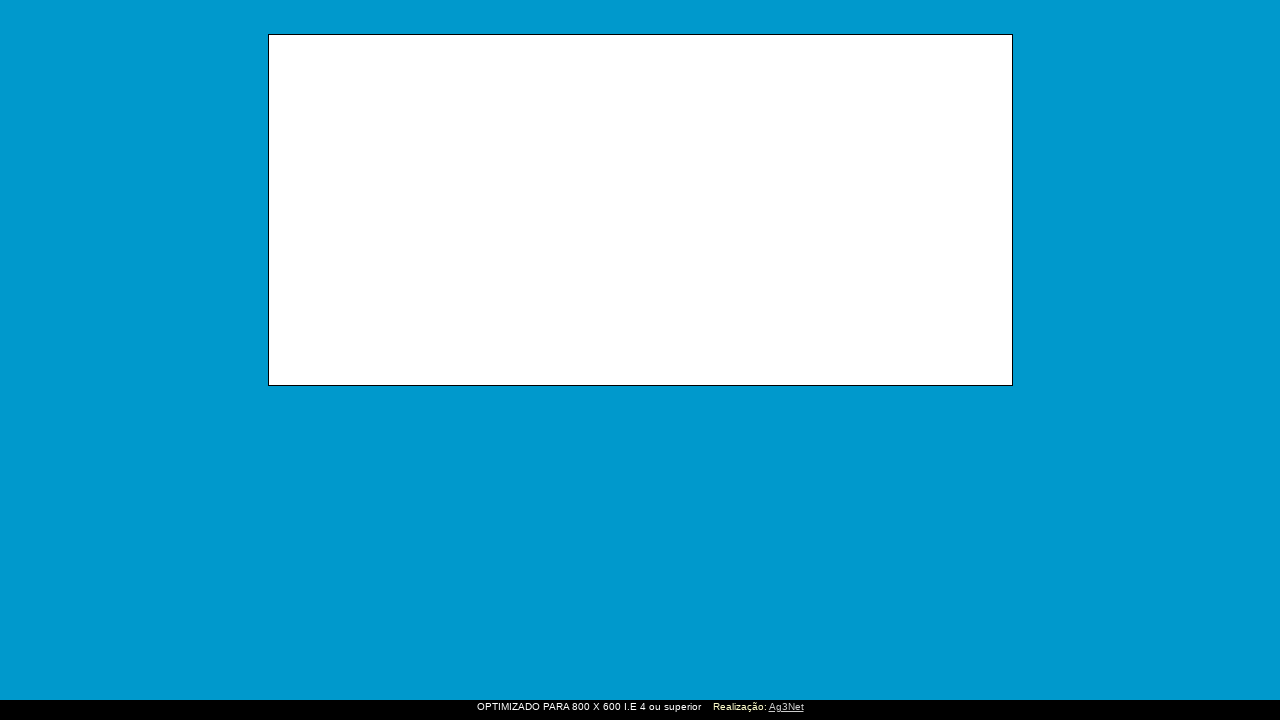

--- FILE ---
content_type: text/html
request_url: http://ecofire.pt/index2.html
body_size: 293
content:
<html>
<head>
<title>EcoFire</title>
<meta http-equiv="Content-Type" content="text/html; charset=iso-8859-1">
</head>
<frameset rows="*,20" cols="*" border="0" framespacing="0" frameborder="NO"> 
<frame src="intro.html" name="main" scrolling="AUTO" marginwidth="5" marginheight="0" frameborder="NO">
<frame src="bot.html" marginwidth="0" marginheight="0" name="bot" noresize scrolling="NO" frameborder="NO">
</frameset>
<noframes><body bgcolor="#FFFFFF">

</body></noframes>
</html>


--- FILE ---
content_type: text/html
request_url: http://ecofire.pt/intro.html
body_size: 608
content:
<html>
<head>
<title>ECOFIRE</title>
<meta http-equiv="Content-Type" content="text/html; charset=iso-8859-1">
<script language="javascript" src="ag3net.js"></script>
</head>

<body bgcolor="#0099CC" link="#CCCCFF" leftmargin="0" topmargin="5" onLoad="verif()" marginwidth="0" marginheight="0">
<p>&nbsp;</p><table border="0" width="745" cellspacing="1" cellpadding="0" bgcolor="#000000" align="center">
<tr> 
<td bgcolor="#FFFFFF"> 
<p align="center"><font color="#006699"><b> <object classid="clsid:D27CDB6E-AE6D-11cf-96B8-444553540000" codebase="http://download.macromedia.com/pub/shockwave/cabs/flash/swflash.cab#version=4,0,2,0" width="700" height="350" align="middle">
<param name=movie value="ag3net.swf">
<param name=quality value=high>
<embed src="ag3net.swf" quality=high pluginspage="http://www.macromedia.com/shockwave/download/index.cgi?P1_Prod_Version=ShockwaveFlash" type="application/x-shockwave-flash" width="700" height="350" align="middle">
</embed> 
</object></b></font></p>
</td>
</tr>
</table>
</body>
</html>


--- FILE ---
content_type: text/html
request_url: http://ecofire.pt/bot.html
body_size: 458
content:
<html>
<head>
<title>Ecofire Footer</title>
<meta http-equiv="Content-Type" content="text/html; charset=iso-8859-1">
</head>

<body bgcolor="#000000" text="#CCCCCC" link="#CCCCCC" vlink="#CCCCCC" alink="#CCCCCC">
<table border="0" width="755" cellspacing="1" cellpadding="0" bgcolor="#000000" align="center">
<tr> 
<td> 
<div align="center"><font size="1" class="TINY" face="Arial, Helvetica, sans-serif" color="#FFFFFF"><span class="TINY"><font face="Verdana, Arial, Helvetica, sans-serif">OPTIMIZADO 
PARA 800 X 600 I.E 4 ou superior</font></span></font><font face="Verdana, Arial, Helvetica, sans-serif" size="1"><span class="TINY"><font color="#FFFFFF">&nbsp;</font></span>&nbsp;&nbsp;&nbsp;<font color="#FFFFCC">Realiza&ccedil;&atilde;o: 
</font><a href="http://www.ag3net.pt/">Ag3Net</a></font></div>
</td>
</tr>
</table>
</body>
</html>


--- FILE ---
content_type: application/javascript
request_url: http://ecofire.pt/ag3net.js
body_size: 366
content:
function verif()
{
if (top==self)
self.location.href="http://www.ecofire.pt"
}
















































































































function abreport(){
if (document.all) {
window.resizeTo(screen.availWidth,screen.availHeight);
}
else if (document.layers||document.getElementById) {
if (top.window.outerHeight<screen.availHeight||top.window.outerWidth<screen.availWidth){
window.outerHeight = screen.availHeight;
window.outerWidth = screen.availWidth;
}
}

if (screen.availHeight > 600){
parametros="height=screen.availHeight,width=(screen.availWidth),top=0,left=0,scrollbars=no,location=no,directories=no,status=no,menubar=no,toolbar=yes,resizable=yes";
}
else {
parametros="height=screen.availHeight,width=(screen.availWidth),top=0,left=0,scrollbars=no,location=no,directories=no,status=no,menubar=no,toolbar=yes,resizable=yes";
}


window.open('port/index.html',"",parametros);

}









